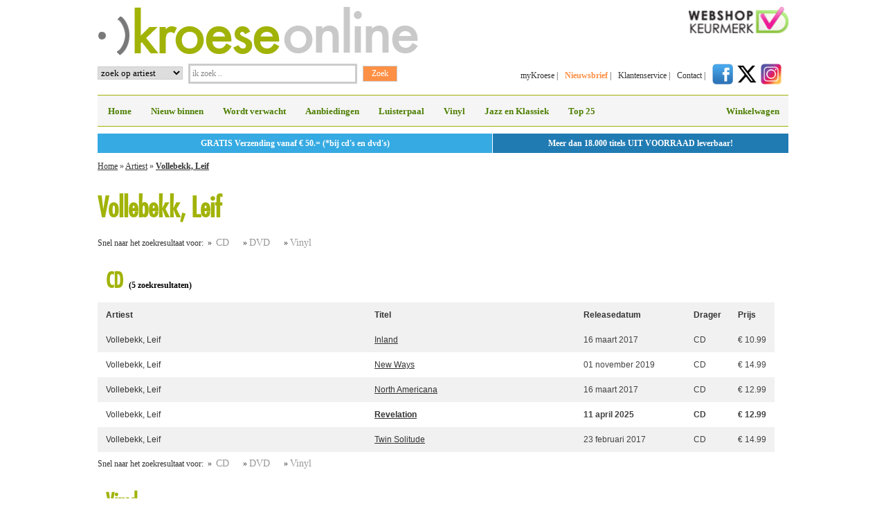

--- FILE ---
content_type: text/html; charset=ISO-8859-1
request_url: https://www.kroese-online.nl/artiest/1404469/Vollebekk_Leif
body_size: 21248
content:

<!DOCTYPE html PUBLIC "-//W3C//DTD XHTML 1.0 Strict//EN" "http://www.w3.org/TR/xhtml1/DTD/xhtml1-strict.dtd"><html xmlns="http://www.w3.org/1999/xhtml" xml:lang="en" lang="en">
<head>
<meta name="google-site-verification" content="poQvFrZIdseJkLQMc9hFGEE8dR9SOgnTa19VlR1wElw" />

    <script type="text/javascript" src="/js/swfobject.js"></script>

    <title>Vollebekk, Leif</title>    <meta http-equiv="content-type" content="text/html; charset=iso-8859-1"/>
    <meta name="description" content="Vollebekk, Leif">
    <meta name="keywords" content="Vollebekk, Leif">

    <link rel="stylesheet" type="text/css" media="all" href="/css/reset.css"/>
    <link rel="stylesheet" type="text/css" media="all" href="/css/1018_6_10.css?v3"/>
    <link rel="stylesheet" type="text/css" media="all" href="/css/kroese5.css?v3"/>
    <!--[if IE]>
    <link rel="stylesheet" type="text/css" href="css/ie.css"/>
    <![endif]-->

    <script type="text/javascript">
		var AbsPath = '/';
    </script>
        <script type="text/javascript" src="https://ajax.googleapis.com/ajax/libs/jquery/1.7.2/jquery.min.js"></script>
    <link rel="stylesheet" href="/css/nivo/default/default.css" type="text/css" media="screen"/>
    <link rel="stylesheet" href="/css/nivo/nivo-slider.css" type="text/css" media="screen"/>

    <script type="text/javascript" src="/js/general.js"></script>
    <script src="https://www.google.com/recaptcha/api.js" async defer></script>
    <!-- Mega Menu  -->
    <link rel="stylesheet" href="/css/megamenu2.css" type="text/css" media="screen"/>
        </head>
<body>
<div class="main">

    	<div class="g3 logo">
		<a href="/" title="naar de homepage van Kroese online"><img src="/images/elements/logo-463-70.png" alt="Kroese online" title="De beste aanbiedingen voor CD's en DVD's vind je bij Kroese online" width="463" height="70" /></a>
	</div>
	<div class="g3 keurmerk"><a href="https://www.keurmerk.info/Leden_Partners/LidDetails/2179?s=1" title="naar de website van webshop keurmerk" rel="external"><img src="/images/elements/webshopkeurmerk.png" alt="webshopkeurmerk-logo" width="144" height="38" style="float:right;" /></a></div>
	<div class="clear"></div>

	<div class="g3 zoeken">
			<form id="zoek" action='/zoekresultaat/' method='post'>
				<table>
					<tbody>
						<tr>
							<td>
							<select name='what' class="inputzoekoption"><option value='artiest'>zoek op artiest</option><option value='titel'>zoek op titel</option><option value='trefwoord'>zoek op trefwoord</option><option value='ean'>zoek op EAN code</option></select>
							</td>
							<td><input
								class="inputzoektekst"
								type="text"
								name="searchtext"
								onblur="if (this.value == '') {
									this.value = 'ik zoek ..';
								}" onfocus="if (this.value == 'ik zoek ..') {
									this.value = '';
								}"
								value="ik zoek .." /></td>
							<td><input type="submit" class="inputzoekbutton" name="submit" value="Zoek" /></td>
						</tr>
					</tbody>
				</table>
			</form>
	</div>

	<div class="g3 navigatietoprechts">
		<ul>
			<li><a href="/my-kroese/" title="myKroese online">myKroese</a>  |</li>
			<li><a class="navbold" href="/nieuwsbrief-inschrijven/" title="abonneer je op de nieuwsbrief van Kroese online">Nieuwsbrief</a>  |</li>
			<li><a href="/klantenservice/" title="naar de klantenservice van Kroese online">Klantenservice</a>  |</li>
			<li><a href="/contact/" title="naar de contactgegevens van Kroese online">Contact</a> |</li>
			<li><a href="https://www.facebook.com/kroeserecordshops" title="Kroese op Facebook" rel="external"><img src="/images/social/facebook.png" alt="facebook" width="30" height="30" /></a><a
                        href="https://twitter.com/#!/kroese" title="Kroese op X" rel="external"><img
                            src="/images/social/x.png" alt="X" width="30" height="30"
                            style="margin-left:5px;"/></a><a href="https://www.instagram.com/kroeserecordshops/"
                                                             title="Kroese op Instagram" rel="external"><img
                            src="/images/social/instagram.png" alt="Instagram" width="30" height="30"
                            style="margin-left:5px;"/></a></li>
		</ul>
	</div>
	
<!-- begin blok -->

<div class="g6 megamenu">

<!-- Begin Mega Menu -->



<ul id="menu" class="menu_grey"><li>
			<a href="/home/"
						>Home</a>	
			</li><li>
			<a href="/nieuw-binnen/"
						>Nieuw binnen</a>	
			</li><li>
			<a href="/wordt-verwacht/"
						>Wordt verwacht</a>	
			</li><li>
			<a href="/aanbiedingen/"
						>Aanbiedingen</a>	
			</li><li>
			<a href="/luisterpaal/"
						>Luisterpaal</a>	
			</li><li>
			<a href="/vinyl/"
						>Vinyl</a>	
			</li><li>
			<a href="/jazz-en-klassiek/"
						>Jazz en Klassiek</a>	
			</li><li>
			<a href="/top-25/"
						>Top 25</a>	
			</li>	
	<!-- begin navigatie winkelwagen -->
	<li class="right"><a href="https://www.kroese-online.nl/winkelwagen/">Winkelwagen</a>
	</li>
	</ul><!-- Einde Mega Menu -->
	</div>
<div class="g6 HeaderInfo">
	<div class="HeaderInfoLeft">GRATIS Verzending vanaf &euro; 50.= (*bij cd's en dvd's)</div>
	<div class="HeaderInfoRight">Meer dan 18.000 titels UIT VOORRAAD leverbaar!</div>
	<div class="clear"></div>
</div>
<div class="clear"></div>
    <div class="clear"></div>

    	<!-- begin broodkruimel blok -->
	<div class="g6 broodkruimel">
		<p class="breadcrumb">
		<a		    href="/"
		  >Home</a>&nbsp;&raquo;&nbsp;<a		    href="/artiest/"
		  >Artiest</a>&nbsp;&raquo;&nbsp;<a class="Last"		    href="/artiest/1404469/Vollebekk_Leif"
		  >Vollebekk, Leif</a></p>
	</div>
	<!-- einde breadcrumb blok -->
	    <div class="g6 item">
    	    	<div><h1>Vollebekk, Leif</h1>
    	</div>
	</div>		<div class="g6 sorteer">
			<p>Snel naar het zoekresultaat voor:&nbsp;&nbsp;&raquo;&nbsp;
			<a href="#cd">CD</a>&raquo;&nbsp;<a href="#dvd">DVD</a>&raquo;&nbsp;<a href="#vinyl">Vinyl</a></p>
		</div>
				<div class="g6">
			<table class="hor-zebra">
			<tbody>
				<tr class="NoEffect">
					<td><a name="cd"></a><h5>CD<span class="zoekresaantal">&#40;5 zoekresultaten&#41;</span></h5></td>
					<td>&nbsp;</td>
					<td>&nbsp;</td>
					<td>&nbsp;</td>
					<td>&nbsp;</td>
				</tr>
				<tr class="odd NoEffect">
									<td><a class="Sort" href='?sort=artiest#cd'>Artiest</a></td>
					<td><a class="Sort" href='?sort=titel#cd'>Titel</a></td>
					<td style="width:135px;"><a class="Sort" href='?sort=release#cd'>Releasedatum</a></td>
					<td style="width:20px;"><a class="Sort" href='?sort=formaat#cd'>Drager</a></td>
					<td style="width:20px;"><a class="Sort" href='?sort=prijs#cd'>Prijs</a></td>
				</tr>
									  <tr class="odd">
					    <td class="Artist Clickable"
					    	id="Artist3632891"
					    		><a class='SearchFilterArtist'
					    			href='?artist=1404469&amp;start=0'
					    			id="ArtistUrl3632891">Vollebekk, Leif</a></td>
					    <td class="Title Clickable"
					    	id="Title3632891"
					    	><a class='TitelLink'
					    		href='/artikel/3632891/Vollebekk_Leif/Inland'
					    		id="ArticleUrl3632891">Inland</a></td>
					    <td class="Release Clickable"
					    	id="Release3632891">16 maart 2017</td>
					    <td class="Format Clickable"
					    	id="Format3632891">CD</td>
					    <td class="Price Clickable"
					    	id="Price3632891">&euro;&nbsp;10.99</td>
					  </tr>
										  <tr>
					    <td class="Artist Clickable"
					    	id="Artist3930310"
					    		><a class='SearchFilterArtist'
					    			href='?artist=1404469&amp;start=0'
					    			id="ArtistUrl3930310">Vollebekk, Leif</a></td>
					    <td class="Title Clickable"
					    	id="Title3930310"
					    	><a class='TitelLink'
					    		href='/artikel/3930310/Vollebekk_Leif/New_Ways'
					    		id="ArticleUrl3930310">New Ways</a></td>
					    <td class="Release Clickable"
					    	id="Release3930310">01 november 2019</td>
					    <td class="Format Clickable"
					    	id="Format3930310">CD</td>
					    <td class="Price Clickable"
					    	id="Price3930310">&euro;&nbsp;14.99</td>
					  </tr>
										  <tr class="odd">
					    <td class="Artist Clickable"
					    	id="Artist3632892"
					    		><a class='SearchFilterArtist'
					    			href='?artist=1404469&amp;start=0'
					    			id="ArtistUrl3632892">Vollebekk, Leif</a></td>
					    <td class="Title Clickable"
					    	id="Title3632892"
					    	><a class='TitelLink'
					    		href='/artikel/3632892/Vollebekk_Leif/North_Americana'
					    		id="ArticleUrl3632892">North Americana</a></td>
					    <td class="Release Clickable"
					    	id="Release3632892">16 maart 2017</td>
					    <td class="Format Clickable"
					    	id="Format3632892">CD</td>
					    <td class="Price Clickable"
					    	id="Price3632892">&euro;&nbsp;12.99</td>
					  </tr>
										  <tr class="fast">
					    <td class="Artist Clickable"
					    	id="Artist4536910"
					    		><a class='SearchFilterArtist'
					    			href='?artist=1404469&amp;start=0'
					    			id="ArtistUrl4536910">Vollebekk, Leif</a></td>
					    <td class="Title Clickable"
					    	id="Title4536910"
					    	><a class='TitelLink'
					    		href='/artikel/4536910/Vollebekk_Leif/Revelation'
					    		id="ArticleUrl4536910">Revelation</a></td>
					    <td class="Release Clickable"
					    	id="Release4536910">11 april 2025</td>
					    <td class="Format Clickable"
					    	id="Format4536910">CD</td>
					    <td class="Price Clickable"
					    	id="Price4536910">&euro;&nbsp;12.99</td>
					  </tr>
										  <tr class="odd">
					    <td class="Artist Clickable"
					    	id="Artist3600329"
					    		><a class='SearchFilterArtist'
					    			href='?artist=1404469&amp;start=0'
					    			id="ArtistUrl3600329">Vollebekk, Leif</a></td>
					    <td class="Title Clickable"
					    	id="Title3600329"
					    	><a class='TitelLink'
					    		href='/artikel/3600329/Vollebekk_Leif/Twin_Solitude'
					    		id="ArticleUrl3600329">Twin Solitude</a></td>
					    <td class="Release Clickable"
					    	id="Release3600329">23 februari 2017</td>
					    <td class="Format Clickable"
					    	id="Format3600329">CD</td>
					    <td class="Price Clickable"
					    	id="Price3600329">&euro;&nbsp;14.99</td>
					  </tr>
								</tbody>
			</table>
		</div>
		<div class="clear"></div>
				<div class="g6 sorteer">
			<p>Snel naar het zoekresultaat voor:&nbsp;&nbsp;&raquo;&nbsp;
			<a href="#cd">CD</a>&raquo;&nbsp;<a href="#dvd">DVD</a>&raquo;&nbsp;<a href="#vinyl">Vinyl</a></p>
		</div>
				<div class="g6">
			<table class="hor-zebra">
			<tbody>
				<tr class="NoEffect">
					<td><a name="vinyl"></a><h5>Vinyl<span class="zoekresaantal">&#40;7 zoekresultaten&#41;</span></h5></td>
					<td>&nbsp;</td>
					<td>&nbsp;</td>
					<td>&nbsp;</td>
					<td>&nbsp;</td>
				</tr>
				<tr class="odd NoEffect">
									<td><a class="Sort" href='?sort=artiest#vinyl'>Artiest</a></td>
					<td><a class="Sort" href='?sort=titel#vinyl'>Titel</a></td>
					<td style="width:135px;"><a class="Sort" href='?sort=release#vinyl'>Releasedatum</a></td>
					<td style="width:20px;"><a class="Sort" href='?sort=formaat#vinyl'>Drager</a></td>
					<td style="width:20px;"><a class="Sort" href='?sort=prijs#vinyl'>Prijs</a></td>
				</tr>
									  <tr class="odd">
					    <td class="Artist Clickable"
					    	id="Artist3655752"
					    		><a class='SearchFilterArtist'
					    			href='?artist=1404469&amp;start=0'
					    			id="ArtistUrl3655752">Vollebekk, Leif</a></td>
					    <td class="Title Clickable"
					    	id="Title3655752"
					    	><a class='TitelLink'
					    		href='/artikel/3655752/Vollebekk_Leif/Inland'
					    		id="ArticleUrl3655752">Inland</a></td>
					    <td class="Release Clickable"
					    	id="Release3655752">18 mei 2017</td>
					    <td class="Format Clickable"
					    	id="Format3655752">LP</td>
					    <td class="Price Clickable"
					    	id="Price3655752">&euro;&nbsp;19.99</td>
					  </tr>
										  <tr>
					    <td class="Artist Clickable"
					    	id="Artist4264493"
					    		><a class='SearchFilterArtist'
					    			href='?artist=1404469&amp;start=0'
					    			id="ArtistUrl4264493">Vollebekk, Leif</a></td>
					    <td class="Title Clickable"
					    	id="Title4264493"
					    	><a class='TitelLink'
					    		href='/artikel/4264493/Vollebekk_Leif/New_Waves_%28live_Recordings__19-_21%29'
					    		id="ArticleUrl4264493">New Waves (live Recordings '19-'21)</a></td>
					    <td class="Release Clickable"
					    	id="Release4264493">22 april 2022</td>
					    <td class="Format Clickable"
					    	id="Format4264493">LP</td>
					    <td class="Price Clickable"
					    	id="Price4264493">&euro;&nbsp;17.99</td>
					  </tr>
										  <tr class="odd">
					    <td class="Artist Clickable"
					    	id="Artist4304269"
					    		><a class='SearchFilterArtist'
					    			href='?artist=1404469&amp;start=0'
					    			id="ArtistUrl4304269">Vollebekk, Leif</a></td>
					    <td class="Title Clickable"
					    	id="Title4304269"
					    	><a class='TitelLink'
					    		href='/artikel/4304269/Vollebekk_Leif/New_Ways'
					    		id="ArticleUrl4304269">New Ways</a></td>
					    <td class="Release Clickable"
					    	id="Release4304269">20 mei 2022</td>
					    <td class="Format Clickable"
					    	id="Format4304269">LP</td>
					    <td class="Price Clickable"
					    	id="Price4304269">&euro;&nbsp;32.99</td>
					  </tr>
										  <tr>
					    <td class="Artist Clickable"
					    	id="Artist3259203"
					    		><a class='SearchFilterArtist'
					    			href='?artist=1404469&amp;start=0'
					    			id="ArtistUrl3259203">Vollebekk, Leif</a></td>
					    <td class="Title Clickable"
					    	id="Title3259203"
					    	><a class='TitelLink'
					    		href='/artikel/3259203/Vollebekk_Leif/North_America'
					    		id="ArticleUrl3259203">North America</a></td>
					    <td class="Release Clickable"
					    	id="Release3259203">03 november 2017</td>
					    <td class="Format Clickable"
					    	id="Format3259203">LP</td>
					    <td class="Price Clickable"
					    	id="Price3259203">&euro;&nbsp;19.99</td>
					  </tr>
										  <tr class="odd">
					    <td class="Artist Clickable"
					    	id="Artist4400726"
					    		><a class='SearchFilterArtist'
					    			href='?artist=1404469&amp;start=0'
					    			id="ArtistUrl4400726">Vollebekk, Leif</a></td>
					    <td class="Title Clickable"
					    	id="Title4400726"
					    	><a class='TitelLink'
					    		href='/artikel/4400726/Vollebekk_Leif/North_Americana'
					    		id="ArticleUrl4400726">North Americana</a></td>
					    <td class="Release Clickable"
					    	id="Release4400726">14 april 2023</td>
					    <td class="Format Clickable"
					    	id="Format4400726">LP</td>
					    <td class="Price Clickable"
					    	id="Price4400726">&euro;&nbsp;22.99</td>
					  </tr>
										  <tr>
					    <td class="Artist Clickable"
					    	id="Artist4536912"
					    		><a class='SearchFilterArtist'
					    			href='?artist=1404469&amp;start=0'
					    			id="ArtistUrl4536912">Vollebekk, Leif</a></td>
					    <td class="Title Clickable"
					    	id="Title4536912"
					    	><a class='TitelLink'
					    		href='/artikel/4536912/Vollebekk_Leif/Revelation'
					    		id="ArticleUrl4536912">Revelation</a></td>
					    <td class="Release Clickable"
					    	id="Release4536912">27 september 2024</td>
					    <td class="Format Clickable"
					    	id="Format4536912">2LP</td>
					    <td class="Price Clickable"
					    	id="Price4536912">&euro;&nbsp;29.99</td>
					  </tr>
										  <tr class="odd">
					    <td class="Artist Clickable"
					    	id="Artist3600330"
					    		><a class='SearchFilterArtist'
					    			href='?artist=1404469&amp;start=0'
					    			id="ArtistUrl3600330">Vollebekk, Leif</a></td>
					    <td class="Title Clickable"
					    	id="Title3600330"
					    	><a class='TitelLink'
					    		href='/artikel/3600330/Vollebekk_Leif/Twin_Solitude'
					    		id="ArticleUrl3600330">Twin Solitude</a></td>
					    <td class="Release Clickable"
					    	id="Release3600330">23 februari 2017</td>
					    <td class="Format Clickable"
					    	id="Format3600330">LP</td>
					    <td class="Price Clickable"
					    	id="Price3600330">&euro;&nbsp;19.99</td>
					  </tr>
								</tbody>
			</table>
		</div>
		<div class="clear"></div>
		
        <div class="clear"></div>        <div class="g6 footer">
            <ul class="links">
	<li><a href="/contact">Contact</a></li>
	<li><a href="/my-kroese">myKroese</a></li>
	<li><a href="/klantenservice">Klantenservice</a></li>
	<li><a href="/klantenservice/bestellen-en-betalen/algemene-voorwaarden/">Algemene voorwaarden</a></li>
	<li><a href="/privacy-policy/">Privacy policy</a></li>
	<li><a href="/veelgestelde-vragen/">Veelgestelde vragen</a></li>
	<li><a href="https://www.kroese-online.nl/actie/BOX_SETS_op_CD_en_LP_Vinyl"><strong>Luxe CD en Vinyl Box sets&nbsp;</strong></a></li>
	<li><a href="https://www.kroese-online.nl/actie/Aangenaam_Klassiek_2023">Aangenaam Klassiek 2024</a></li>
	<li><a href="https://www.kroese-online.nl/actie/Record_Store_Day">Record Store Day</a></li>
	<li><strong><a href="https://www.kroese-online.nl/actie/Album_Jaarlijst">Album Jaarlijst 2024</a></strong></li>
	<li><a href="https://www.kroese-online.nl/actie/K-Pop_cd_s">K-pop</a></li>
	<li><a href="https://www.kroese-online.nl/actie/Kroese_Records_label"><strong>Het Kroese Records Label</strong></a></li>
</ul>

<p>&nbsp;</p>
            <ul class="midden">
	<li><a href="https://www.kroese-online.nl/weblog/">Het complete weblog</a></li>
	<li><a href="/nieuw-binnen">Nieuw binnen</a></li>
	<li><a href="/wordt-verwacht">Wordt verwacht</a></li>
	<li><a href="/aanbiedingen">Aanbiedingen</a></li>
	<li><a href="/luisterpaal">Luisterpaal</a></li>
	<li><a href="/vinyl">Vinyl</a></li>
	<li><a href="https://www.kroese-online.nl/actie/Muziekcassettes">Muziekcassettes</a></li>
	<li><a href="/hot-pre-order">Hot pre-orders</a></li>
	<li><a href="/top-25">Top 25</a></li>
	<li><a href="https://www.kroese-online.nl/actie/KROESE_Live">Instore agenda</a>&nbsp;</li>
</ul>
            <ul class="rechts">
                <li style="margin-bottom:20px;">Abonneer je nu op onze nieuwsbrief</li>
                <li>
                    <form action="" method="post" style="float:left;">
                        <input type="hidden" name="Aanmelden" value="X"/>
                        <ul>
                            <li><input class="inputnieuwsbrief" type="text" name="Voornaam" style="width: 245px;"
                                           value="je voornaam"/></li>
                            <li><input class="inputnieuwsbrief" type="text" name="Achternaam" style="width: 245px;"
                                           value="je achternaam *"/></li>
                            <li><input class="inputnieuwsbrief" type="text" name="Email" style="width: 245px;"
                                           value="je e-mailadres *"/></li>
                            <li>                                <input type="hidden" name="recaptcha_response" id="recaptchaResponse">
<div id="inline-badge"></div>
<script src="https://www.google.com/recaptcha/api.js?render=explicit&onload=onRecaptchaLoadCallback"></script>
<script>
	function onRecaptchaLoadCallback() {
		var clientId = grecaptcha.render('inline-badge', {
			'sitekey': '6LeKqr0UAAAAABvt2airUrq4NAcOnKYAkRNxAwHD',
			'badge': 'inline',
			'size': 'invisible'
		});

		grecaptcha.ready(function () {
			grecaptcha.execute(clientId, {
				action: 'newsletter'
			})
				.then(function (token) {
					var recaptchaResponse = document.getElementById('recaptchaResponse');
					recaptchaResponse.value = token;
				});
		});
	}
</script>                            </li>
                            <li><input type="submit" class="inputverstuurbutton" name="submit" value="Verstuur >"/></li>
                        </ul>
                    </form>
                </li>
            </ul>
                    </div>
        <div class="clear"></div>
        </div>
<!-- einde main -->

<!-- mouseover over afbeelding en link  -->
<script type="text/javascript">
	$(".cover-rechts").click(function () {
		window.location = $(this).find("a").attr("href");
		return false;
	});
</script>
<!-- rel attribuut aan link voor openen in nieuw tabblad  -->
<script type="text/javascript">
	$(document).ready(function () {
		$('a[rel="external"]').click(function () {
			window.open($(this).attr('href'));
			return false;
		});
	});
</script>
    <script type="text/javascript">
		var gaJsHost = (("https:" == document.location.protocol) ? "https://ssl." : "http://www.");
		document.write(unescape("%3Cscript src='" + gaJsHost + "google-analytics.com/ga.js' type='text/javascript'%3E%3C/script%3E"));
    </script>
    <script type="text/javascript">
		try {
			// var pageTracker = _gat._getTracker("UA-7410735-1"); #Oude tracking ID
			var pageTracker = _gat._getTracker("UA-123884356-1");
			pageTracker._trackPageview();
		} catch (err) {
		}</script>
    </body>
</html>



--- FILE ---
content_type: text/html; charset=utf-8
request_url: https://www.google.com/recaptcha/api2/anchor?ar=1&k=6LeKqr0UAAAAABvt2airUrq4NAcOnKYAkRNxAwHD&co=aHR0cHM6Ly93d3cua3JvZXNlLW9ubGluZS5ubDo0NDM.&hl=en&v=cLm1zuaUXPLFw7nzKiQTH1dX&size=invisible&badge=inline&anchor-ms=20000&execute-ms=15000&cb=sqgerc8rldud
body_size: 44897
content:
<!DOCTYPE HTML><html dir="ltr" lang="en"><head><meta http-equiv="Content-Type" content="text/html; charset=UTF-8">
<meta http-equiv="X-UA-Compatible" content="IE=edge">
<title>reCAPTCHA</title>
<style type="text/css">
/* cyrillic-ext */
@font-face {
  font-family: 'Roboto';
  font-style: normal;
  font-weight: 400;
  src: url(//fonts.gstatic.com/s/roboto/v18/KFOmCnqEu92Fr1Mu72xKKTU1Kvnz.woff2) format('woff2');
  unicode-range: U+0460-052F, U+1C80-1C8A, U+20B4, U+2DE0-2DFF, U+A640-A69F, U+FE2E-FE2F;
}
/* cyrillic */
@font-face {
  font-family: 'Roboto';
  font-style: normal;
  font-weight: 400;
  src: url(//fonts.gstatic.com/s/roboto/v18/KFOmCnqEu92Fr1Mu5mxKKTU1Kvnz.woff2) format('woff2');
  unicode-range: U+0301, U+0400-045F, U+0490-0491, U+04B0-04B1, U+2116;
}
/* greek-ext */
@font-face {
  font-family: 'Roboto';
  font-style: normal;
  font-weight: 400;
  src: url(//fonts.gstatic.com/s/roboto/v18/KFOmCnqEu92Fr1Mu7mxKKTU1Kvnz.woff2) format('woff2');
  unicode-range: U+1F00-1FFF;
}
/* greek */
@font-face {
  font-family: 'Roboto';
  font-style: normal;
  font-weight: 400;
  src: url(//fonts.gstatic.com/s/roboto/v18/KFOmCnqEu92Fr1Mu4WxKKTU1Kvnz.woff2) format('woff2');
  unicode-range: U+0370-0377, U+037A-037F, U+0384-038A, U+038C, U+038E-03A1, U+03A3-03FF;
}
/* vietnamese */
@font-face {
  font-family: 'Roboto';
  font-style: normal;
  font-weight: 400;
  src: url(//fonts.gstatic.com/s/roboto/v18/KFOmCnqEu92Fr1Mu7WxKKTU1Kvnz.woff2) format('woff2');
  unicode-range: U+0102-0103, U+0110-0111, U+0128-0129, U+0168-0169, U+01A0-01A1, U+01AF-01B0, U+0300-0301, U+0303-0304, U+0308-0309, U+0323, U+0329, U+1EA0-1EF9, U+20AB;
}
/* latin-ext */
@font-face {
  font-family: 'Roboto';
  font-style: normal;
  font-weight: 400;
  src: url(//fonts.gstatic.com/s/roboto/v18/KFOmCnqEu92Fr1Mu7GxKKTU1Kvnz.woff2) format('woff2');
  unicode-range: U+0100-02BA, U+02BD-02C5, U+02C7-02CC, U+02CE-02D7, U+02DD-02FF, U+0304, U+0308, U+0329, U+1D00-1DBF, U+1E00-1E9F, U+1EF2-1EFF, U+2020, U+20A0-20AB, U+20AD-20C0, U+2113, U+2C60-2C7F, U+A720-A7FF;
}
/* latin */
@font-face {
  font-family: 'Roboto';
  font-style: normal;
  font-weight: 400;
  src: url(//fonts.gstatic.com/s/roboto/v18/KFOmCnqEu92Fr1Mu4mxKKTU1Kg.woff2) format('woff2');
  unicode-range: U+0000-00FF, U+0131, U+0152-0153, U+02BB-02BC, U+02C6, U+02DA, U+02DC, U+0304, U+0308, U+0329, U+2000-206F, U+20AC, U+2122, U+2191, U+2193, U+2212, U+2215, U+FEFF, U+FFFD;
}
/* cyrillic-ext */
@font-face {
  font-family: 'Roboto';
  font-style: normal;
  font-weight: 500;
  src: url(//fonts.gstatic.com/s/roboto/v18/KFOlCnqEu92Fr1MmEU9fCRc4AMP6lbBP.woff2) format('woff2');
  unicode-range: U+0460-052F, U+1C80-1C8A, U+20B4, U+2DE0-2DFF, U+A640-A69F, U+FE2E-FE2F;
}
/* cyrillic */
@font-face {
  font-family: 'Roboto';
  font-style: normal;
  font-weight: 500;
  src: url(//fonts.gstatic.com/s/roboto/v18/KFOlCnqEu92Fr1MmEU9fABc4AMP6lbBP.woff2) format('woff2');
  unicode-range: U+0301, U+0400-045F, U+0490-0491, U+04B0-04B1, U+2116;
}
/* greek-ext */
@font-face {
  font-family: 'Roboto';
  font-style: normal;
  font-weight: 500;
  src: url(//fonts.gstatic.com/s/roboto/v18/KFOlCnqEu92Fr1MmEU9fCBc4AMP6lbBP.woff2) format('woff2');
  unicode-range: U+1F00-1FFF;
}
/* greek */
@font-face {
  font-family: 'Roboto';
  font-style: normal;
  font-weight: 500;
  src: url(//fonts.gstatic.com/s/roboto/v18/KFOlCnqEu92Fr1MmEU9fBxc4AMP6lbBP.woff2) format('woff2');
  unicode-range: U+0370-0377, U+037A-037F, U+0384-038A, U+038C, U+038E-03A1, U+03A3-03FF;
}
/* vietnamese */
@font-face {
  font-family: 'Roboto';
  font-style: normal;
  font-weight: 500;
  src: url(//fonts.gstatic.com/s/roboto/v18/KFOlCnqEu92Fr1MmEU9fCxc4AMP6lbBP.woff2) format('woff2');
  unicode-range: U+0102-0103, U+0110-0111, U+0128-0129, U+0168-0169, U+01A0-01A1, U+01AF-01B0, U+0300-0301, U+0303-0304, U+0308-0309, U+0323, U+0329, U+1EA0-1EF9, U+20AB;
}
/* latin-ext */
@font-face {
  font-family: 'Roboto';
  font-style: normal;
  font-weight: 500;
  src: url(//fonts.gstatic.com/s/roboto/v18/KFOlCnqEu92Fr1MmEU9fChc4AMP6lbBP.woff2) format('woff2');
  unicode-range: U+0100-02BA, U+02BD-02C5, U+02C7-02CC, U+02CE-02D7, U+02DD-02FF, U+0304, U+0308, U+0329, U+1D00-1DBF, U+1E00-1E9F, U+1EF2-1EFF, U+2020, U+20A0-20AB, U+20AD-20C0, U+2113, U+2C60-2C7F, U+A720-A7FF;
}
/* latin */
@font-face {
  font-family: 'Roboto';
  font-style: normal;
  font-weight: 500;
  src: url(//fonts.gstatic.com/s/roboto/v18/KFOlCnqEu92Fr1MmEU9fBBc4AMP6lQ.woff2) format('woff2');
  unicode-range: U+0000-00FF, U+0131, U+0152-0153, U+02BB-02BC, U+02C6, U+02DA, U+02DC, U+0304, U+0308, U+0329, U+2000-206F, U+20AC, U+2122, U+2191, U+2193, U+2212, U+2215, U+FEFF, U+FFFD;
}
/* cyrillic-ext */
@font-face {
  font-family: 'Roboto';
  font-style: normal;
  font-weight: 900;
  src: url(//fonts.gstatic.com/s/roboto/v18/KFOlCnqEu92Fr1MmYUtfCRc4AMP6lbBP.woff2) format('woff2');
  unicode-range: U+0460-052F, U+1C80-1C8A, U+20B4, U+2DE0-2DFF, U+A640-A69F, U+FE2E-FE2F;
}
/* cyrillic */
@font-face {
  font-family: 'Roboto';
  font-style: normal;
  font-weight: 900;
  src: url(//fonts.gstatic.com/s/roboto/v18/KFOlCnqEu92Fr1MmYUtfABc4AMP6lbBP.woff2) format('woff2');
  unicode-range: U+0301, U+0400-045F, U+0490-0491, U+04B0-04B1, U+2116;
}
/* greek-ext */
@font-face {
  font-family: 'Roboto';
  font-style: normal;
  font-weight: 900;
  src: url(//fonts.gstatic.com/s/roboto/v18/KFOlCnqEu92Fr1MmYUtfCBc4AMP6lbBP.woff2) format('woff2');
  unicode-range: U+1F00-1FFF;
}
/* greek */
@font-face {
  font-family: 'Roboto';
  font-style: normal;
  font-weight: 900;
  src: url(//fonts.gstatic.com/s/roboto/v18/KFOlCnqEu92Fr1MmYUtfBxc4AMP6lbBP.woff2) format('woff2');
  unicode-range: U+0370-0377, U+037A-037F, U+0384-038A, U+038C, U+038E-03A1, U+03A3-03FF;
}
/* vietnamese */
@font-face {
  font-family: 'Roboto';
  font-style: normal;
  font-weight: 900;
  src: url(//fonts.gstatic.com/s/roboto/v18/KFOlCnqEu92Fr1MmYUtfCxc4AMP6lbBP.woff2) format('woff2');
  unicode-range: U+0102-0103, U+0110-0111, U+0128-0129, U+0168-0169, U+01A0-01A1, U+01AF-01B0, U+0300-0301, U+0303-0304, U+0308-0309, U+0323, U+0329, U+1EA0-1EF9, U+20AB;
}
/* latin-ext */
@font-face {
  font-family: 'Roboto';
  font-style: normal;
  font-weight: 900;
  src: url(//fonts.gstatic.com/s/roboto/v18/KFOlCnqEu92Fr1MmYUtfChc4AMP6lbBP.woff2) format('woff2');
  unicode-range: U+0100-02BA, U+02BD-02C5, U+02C7-02CC, U+02CE-02D7, U+02DD-02FF, U+0304, U+0308, U+0329, U+1D00-1DBF, U+1E00-1E9F, U+1EF2-1EFF, U+2020, U+20A0-20AB, U+20AD-20C0, U+2113, U+2C60-2C7F, U+A720-A7FF;
}
/* latin */
@font-face {
  font-family: 'Roboto';
  font-style: normal;
  font-weight: 900;
  src: url(//fonts.gstatic.com/s/roboto/v18/KFOlCnqEu92Fr1MmYUtfBBc4AMP6lQ.woff2) format('woff2');
  unicode-range: U+0000-00FF, U+0131, U+0152-0153, U+02BB-02BC, U+02C6, U+02DA, U+02DC, U+0304, U+0308, U+0329, U+2000-206F, U+20AC, U+2122, U+2191, U+2193, U+2212, U+2215, U+FEFF, U+FFFD;
}

</style>
<link rel="stylesheet" type="text/css" href="https://www.gstatic.com/recaptcha/releases/cLm1zuaUXPLFw7nzKiQTH1dX/styles__ltr.css">
<script nonce="TlZm-VqcEhmdkyk_jFPhwg" type="text/javascript">window['__recaptcha_api'] = 'https://www.google.com/recaptcha/api2/';</script>
<script type="text/javascript" src="https://www.gstatic.com/recaptcha/releases/cLm1zuaUXPLFw7nzKiQTH1dX/recaptcha__en.js" nonce="TlZm-VqcEhmdkyk_jFPhwg">
      
    </script></head>
<body><div id="rc-anchor-alert" class="rc-anchor-alert"></div>
<input type="hidden" id="recaptcha-token" value="[base64]">
<script type="text/javascript" nonce="TlZm-VqcEhmdkyk_jFPhwg">
      recaptcha.anchor.Main.init("[\x22ainput\x22,[\x22bgdata\x22,\x22\x22,\[base64]/[base64]/UC5qKyJ+IjoiRToiKStELm1lc3NhZ2UrIjoiK0Quc3RhY2spLnNsaWNlKDAsMjA0OCl9LGx0PWZ1bmN0aW9uKEQsUCl7UC5GLmxlbmd0aD4xMDQ/[base64]/dltQKytdPUY6KEY8MjA0OD92W1ArK109Rj4+NnwxOTI6KChGJjY0NTEyKT09NTUyOTYmJkUrMTxELmxlbmd0aCYmKEQuY2hhckNvZGVBdChFKzEpJjY0NTEyKT09NTYzMjA/[base64]/[base64]/MjU1OlA/NToyKSlyZXR1cm4gZmFsc2U7cmV0dXJuIEYuST0oTSg0NTAsKEQ9KEYuc1k9RSxaKFA/[base64]/[base64]/[base64]/bmV3IGxbSF0oR1swXSk6bj09Mj9uZXcgbFtIXShHWzBdLEdbMV0pOm49PTM/bmV3IGxbSF0oR1swXSxHWzFdLEdbMl0pOm49PTQ/[base64]/[base64]/[base64]/[base64]/[base64]\x22,\[base64]\x22,\x22NcKUUcK4JcKfwopJwpbCkjgFwrx5w47DlDBEwrzCvkEnwrrDol1QFsOfwo5Aw6HDnlrCjF8fwonCmcO/[base64]/[base64]/ChsOGw6oZw5zDuMKewqfCu8K8w4PDpMK1w5dZw6vDocO/YGsWUcK2woDDsMOyw5kHEiU9wqpSXE3CjhTDusOYw5rCrcKzW8KHZhPDlEwtwoorw5NOwpvCgzDDuMOhbxPDp1zDrsKdwqHDuhbDskXCtsO4woREKADChW0swrh6w4tkw5V/[base64]/wqzCrMK2woDCm8ORcQ/Do8OTb0vDlglGOmZLwpFZwqEWw4zCtcKCwoXCscKzwrsDERDCrWwHw4PCg8KRUmBLw6lVw5ltwqbCqsK0w4HDm8OLSQhkwok3woBsRS3Ct8K5w6csw7tQwodVXSrDsMKYBQEdIi/CncKIFMOIwoDDqMOXdcOgw4ctFcKIwpo+woXDssKoSGtqwqItw7l2wrMywr3Dk8KmfcKTwqJFXy/[base64]/DpXoHL8OYwqUAwp3Dr1gmw63DsiDCqMKnwqAnwrfDsVjDsR1Hw6B3QsKPw7/CjAnDtMKEwrTDu8Ozw6kIB8OiwrA6H8K7f8O0e8KWwoLCqDd8w65HOmwoCUQYQyrDu8KRHgTDoMOabMOvw4TCrTfDuMKTWDsJCcOCQRMqYcOtGg7DvgAvIsK9w77ClcK7HkfDgl3DksOhwobCu8KRd8KEw5jChCrCmMKdw49NwrMOKy7Drj8/wr1TwqhsC2hLwpDClMKAPMOCeXTDlGM8wq3DlcOtw6TDgHhAw4TDt8KNcMKBWixxUhnDv0kES8K+woPDlGoKGm1ScRnCnWLDpj4kwo4kHXDCkBvDgUN1NMOGw7/[base64]/DtQfClcKoF1t0wrZjwpFgw5nDu8KFJEAWw7rClMK4wrnDk8KWwrLDicOiJV/CmSRJI8K/wq7DhmAgwptZREvCph5lw6TCisKoTj/CnsKJQcOzw7HDsRQ2M8Onwr7CpGZPNsOLw6ghw4tWwrPDqwnDqB8MEsOGw7wdw645wrYfYMOtDw/DmMKwwoYKQcKyfcKPKF/Dl8KsLwQ/[base64]/CvMOSw53Co8KQwpBhasKeCR/ChsONSsK3WsKOwpYWw4/Dgl57wrHDk1tLw4XDll0hZQLDuG3CtcKDwozDsMOowot+M3Jgw43CksOgVMK3w6kZw6XCuMK1w5HDi8KBDsOZw4vCkn8Dw5lYXhE3w4UtX8KKejhMw40UwpjCtCEdw7/ChsKiNQQMelzDugXClMORw5fCtsOpwpIVHwxqwq7DpgPCo8KgWkNSwpPChcK/[base64]/w5XCuX3DjcKEw7pMIwsVwpslw7YCSRjCv8Olw7cvw4ljPAnDi8O7YcKhSFcmwqhwBkPCh8KawrPDoMOGYSTCtC/CncOYdcKsCsKpwojCoMKQEEJWwo/CpcKVD8ODMTvDp2HCrMORw74UHEHDmgvCjsOTw5/DuWB4dsOBw6kYw6A3wr0TeT5vLU09w6/DmkRXM8KKw7NawpV+w6vDpMKmw5zDt0Axw4hWw4cHbxFGw7hqw4cDwr7DgwRPw6DCqsO5w5hldsOFVMO2wqc8wqDCphzDg8O9w7rDqcKDwrUUYMOjw78YcMOdwojDgcKLwoNac8K8wqhRw73CtS7CvcKywrBSE8O4e39swq/CgcKnCsKyYUNgTMOFw7p+VcK8UcKgw68KCTw7YMO6PsKEwpBgJcOwbMOpw7x4wp/Dh1DDkMOow4jDi1zDksO3S2nCuMK9HsKEHMO6w7LDq1xobsKVworDh8KNO8Oowrgjw7HCvDoIw7oRS8KGwqrCjcKvWsOzQ3fDgXocax53Tz7CjUDCiMK1enEcwrvDp2FwwqPDj8KTw7XCp8O7EU/CpHbDiADDrUlBNMOfCR8gwqLCosOBDMODAFUPU8KGwqcaw5jDtcOmd8K2R2DDqTvCmsK+L8ObKMKbw6Aww7DDijAjXcKAw6wOwrdRwoZGwoNzw5oRwrHDjcKmX17DoXhSaT/Con/CmCA0a2Aqwokow47DsMOBwqhofsKxL0VUOcOVGsKeR8KiwqNEwocKYsONEB5pwrXCscKdwoTDpzVXBz3ClB1JPsKiNUzCs3vDoyDCh8K8ZsOew7DCg8OXfcOidUXDlsOlwrtgw6hMZsOjw5jDtTXCrcO6WDFIwoI9w6PCjRDDnjfCuz0vwrVMNT/CssOlwrfDosKNEsKuwp7CtXnDpTBDPjTCghN3bUhgw4LClMOWKsOnw5NZw5rDn3HCjMKARWbCssOmwo/CkGgDw45rwoHCl0HDrMKWwoApwqxxCC3DqAfChMKEw7cQw4XCgcKhworDj8KHFCAAwpvDvjBECEzCjcKXPcO2YcKvwpRwZMK6JsKfwoMhLFxRNQBywqbDg2bCpVYpIcOSTGfDq8KIBEDDtMKgacOfw4M9KBzCnFBcRT/[base64]/wq4bw7XDg3ETbjjDq8KbRMKFwptDTcOVZcKafC/DrsOpMR4owp7Dj8KdZ8KFTX7DkRfDsMKPFMKxQcKXfsOAw40Ow4nDkRJVw4AJC8Oxw5TDi8KrVlI8w43Dm8O2XcKeb2oPwpwoXsOFwpRuIsO0MsKCwpAfw7nCplURO8OxHMKBLk/DisO2BsKLwrvDslMzNCgZGUoMXVAuw7XCiD4gccKUw5DDq8O3wpDDicKJYMK/wprDs8OHwoPDqBRmLMKlSAfDicOaw68Aw7/DssORGsKAIzXDgRLCv3I3wr7CkMKZw6UWBWcsYcOFGEnDqsO3wr7CpSdhJsKREzrDviMYw4TCtMKyMi7DuXAGw7/CnjnDhxpPIxLCuC0NRAojF8OXw6PCgRXCiMKgZFVbwpdjwpHDpBYcWsOeMB7DsBpfw4/CgVcGY8Oqw4bCkwpXdRPCl8KtVmczVl7DoHdQwqdNw5E1flNrw6AmAsORfcK8HHQdDAVWw43Do8KJf2jDpgQ9RzfDv1RjW8O8DMKYw4lKWFlow4UEw4/CnDrClcK4wq4mcWfDgsOcd03CmA8Aw7F1HhBJBgxzwoXDqcO8w4nCpMK6w6rDi1vCsQxkAMKnwoVnccKBbnnClE1Iwq7Ch8K7wq7DmsOww5LDjxHClA/Dv8OZwpgrwpLCn8O4UUJsQsKbwoTDoHXDkh7CvhnCtMKQHU5aBG8rbmJCw7Rew755wqfDm8K/[base64]/CnsOdHkzDtkXCqMO3GcOQcsKbwrXDk8KqXVxVNwvDiAkGCcK5fMKxaH94CGoKwqxTwqTCj8K6aDg/[base64]/K8KqOMOjw43DlMKLw65ETAR9w73Cs8O3w5PDkcO4wrYMfsONX8Kbw40lwrPDsVvDosKWwp7CuQPDjAh9bjnDjcKBw7g1w6TDux3CgsOJccKmP8KYw5zCssK+w7xIw4HCpW/CtsOow43CpEHDgsOuFsO+S8OqdBDDt8OcRMK5EFR6wpVxw4DDmG7Ds8OZw49NwrkRd1hnw4TDgcO2w6DCjsOawp/Dk8OZw50YwoBtEcOeVMOjw5/CmcKVw5XDtMKCwq4Nw57CmnRLd0x2fMOkw75qw5bDqXDCpSHDm8OAw43Dsk/[base64]/dhzCoVDCqcKRLn1Bw4nDglwnwqRIEnbDnT1qwpfCvy3CsEoeRUFMw7TDoGpSe8OfwrskwprDmyMtwqfCpx1yZMOhdsK9P8O6LsOzaGjDrAJdw7XCliXDjwFyGMKhwpE3w4/DusOrHcKPDkbDrcOCVsOSaMKsw4DDrsKKFB56c8Ovw67ChH/ClyApwp8/QcKmwqjCgsOVMBUrXMOdw7fDkHMkXMK0wrjCnlPDq8Ovw6l/e31owr7DnVHCk8OMw7p5wonDu8KlwqfDs35Ec0rDgcKQNMKqwq7CsMKtwo8pw5fCjcKSHnrCmsKLUwLDncK1VDfCiSHCn8OCOxDCkSHDpcKswp1+McOFa8KvCcKyIzTDssKJScONPMOJYcK7wpXDrcKbWxlTw6vCn8KAK1bCrsO+N8KPD8OUwp5swqtxUcK/wpDDm8OQRcKoOHLCpBrCvsODwrEZwodtw5Z1w4nCpV3Dv23CmDnCsQDDv8OsUsObwonCtcOowpvDtsO0w5zDsk4sDMOmWSjCrTMZw5DDr3t5w7A/JXTCiEjCvnzCisKeSMOeG8KZVsOYekd4CEpowoRDCMOHw4fCt1stw5kkw63DhsKOQsK/w4Nbw5/[base64]/DkjkXwqkaw6RGBHXCi8OEBsOFw4B/wqHCiMO/[base64]/DjljCiMOyw6Aww4rDkMK1wr4fw5Afw5/[base64]/[base64]/CvcKaw6dGdcOzEHZnwr1DwprCvMK4KT0qLSQBw6BkwqMcwp/CnmnCrcKYwoghOMODwprChFPDjw7Dt8KKYhXDuwA5ODzDhcKaeik4OyDDv8OAZRBlUMOfw4lJFsKaw4nCjw7Ci1R+w7pMBEZ/w4BDWX3DnCbCuzDDucOuw6TChnNtJUTCtyA7w5PCh8KDa2ZINArDrlErLMKywpjCp1TCtg3CpcOtwrDDpRPCu1/CvMOKwqDDoMKuW8ODw7hFFUBdfzTCrgPCok5+wpDCucOidV8LNMOiw5bCs0fCnHMxwpTDtjAhWsKEXnLCgzbDjcKXcMOofD/DnMOgcMK+MMKpw4HDmhk2HhvDjmIrwqh4woTDrMKoU8K9CsKgNsOew6nDp8KBwpRnw6s9w7/DvHbCshkNJGRkw4ZOw7nCqE5cTEBtXgtmw7Y+TWZAUsOCwo7CgQPCgygIG8OMw6h/wp0owqfDo8O3wrc/MCzDhMK1CErCuUYIwopyw7TCgMKqX8K+w7d7woLCkkRrK8Ogw4XDukvDlQLDrMK2w41PwrtMElROwonCucK0wrnCjj5zw4vDi8KFwrNieGZpw6HDoUDDo39Lw7nCiV/DqScCw6/DiwLDkGlWw53DvAHDhcOVc8OrVMO8w7TDiT/[base64]/[base64]/CmMOxC2FnwoM4w7NuCQwIw6PCqBTCpDl0a8OXw7xAH24KwrvDpsK8B2/DqmNUfj0YFMKyf8KuwqbDiMOqw5ojCcONwrHDg8OFwqxuH0QoXMKqw4tsBcKdBR/Dp1LDrVxLLcO2w5jDmXwyRVwsw7vDtXwIwozDpHYWaX8bDcOVRhpiw6vCt0HCh8Khe8K/w6vCnmUQwoNhdkcjewrCnsOIwoF1wovDicOOGVRYbsKBWh/[base64]/Q8Kww7XCkTF6wq9JEcKkw7k1wpxcwqLCkcK7PsKKwr00wrMGSg3DjsOvwrzDqjtYw4/DqMK7FMOdwo89woPDgVfDs8Kvw7zCucKaITnDhSbDisO/w6M0wrXCoMO7wqBJw70wJ1fDnWrCmnHChMOQHMKPw7I6MxDDm8KZwqdWEDDDjsKIw5XDlSTCmMOjw57DqcO1TEl5fsKvDxPCl8OEw6MePsKuw6lLwqwsw5nCtcONGXPCi8OCERYwGMOYwrFcPVhFEADCrE/[base64]/IQUNw4sxV8OgKRrDo8KXw74Rw7DCucOAJsO3wqPCkik3wpfCocOAw7dHGUtjwpXDr8KnJwVPQWbDsMOWwonDhx50bsKCwr3Dm8K7wpTCu8KnbADCql7DmMOlPsOKwrZsXUMHVTvDphlnwpfDhWcgacOjwo/Cj8KOUT0vwo0nwprDvX7Dp3JawpYUQMOkLy4iw4XDunrCg0N/fXrChUxsUcKMaMOZwoXDqGk5wo9PasK/[base64]/DhMORw68hSsKbTC9IwrEGwrIkwpVFwrjCuk3CvcKjBxIhaMOGJsOAesKUVUNXwqfCgmEPw5A2cATCiMOEw6E4W3tcw5omwrDCocKpJ8KCES46ZXPCtsKzcMOWKMOuS3E5O0/DjsK1VMOMw7vDnjTCiG5cd2/Crj0Kek8zw4/[base64]/Dv0tVFAtqCcO4w4pqMcOYZzonE3wLUsKzQcKswqsQw597woxJW8KjMcKSG8K1VGfCgAtbwoxkw7PCtMOUZ0VUMsKPw7EzJ3nDoHfCnArDnhJgFAzCnClsVcKRD8KDYVvCvsKbwqTCn1vDncK0w75oVjZSwoFaw5XCjUx/[base64]/wr9hTcKePMOBBcO5wqDDiCh6wqvCvMKsw4EPw7LCisOlwpXCpwPDksO9w5JnPDDDk8KLdhRBUsKmw400w5ERKzJAwrInwrRoThDDhFAEJMKPSMKodcKUw5wqw5QMw4jCn35yEzXDn3pLw4tOBTsXEsKRw7TDoAs/Z3HCiXrCosOQE8Osw7rCiMOcbBYTOxlXWTXDgkrCo3vDiFoXwopLwpVQwr1aDQ0ZO8OsXAJBwrJFDS/[base64]/DmcOmdkIifcOOw6ggGm5qwonDkH8/R8Kaw6fCnMKPGA/DiTdtSz/DggTDoMKFwpXCqybCoMK3w6zClE3CkjLDtlEGHMOsOmdjL2HDvHxRaX9fwpDCqcOqU25IKGTCtMOgwpF0MjQABQHDr8O0wpLCtMOzw5rCtTjDu8OBw5jCjWB2wp/Dv8OnwpvCq8KWaX3Dn8K6wrZvw7o1wqfDmsO6woFYw6ZzFCVOF8OzNCLDswLCqMKfS8OqF8KUw5DCnsOECcOhw55gPcOpGWTCjSMRw64iB8OVQMKLKGwJw7YZMMKLHXXDksKpXQ3Cm8KDNsOmWULCkV1WOC/CmBbCiCFZCMOAXXtdw7/DsgjDtcOLwrAZw5pBwrbDgcOYw6hZdk7DhMKUwqrDq0fCkcK2YcKvw43Dk1jCvBfDjMK9w53DsWVuE8Khey7CpzXCrcOxw5LDo0kIaxrDl2TDnMK8VcK/w4TDtHnCkXzDhltgw4DCmMOvCULChWAfXSLCm8OveMKxVWzDiRXCicKNRcKzQsKHw6PDk1sOw67CscK2Nwdlw5nCuCbDpXFNwotSwq/Dn01VMw7ChDTCmSQecHvDmSnDskjCugvDsRMUM0Jed3XDlxhYT2okw5hDasOYQ3gvHB7DjWk+wrVJB8KjfsKlVCtyS8Ohw4PCi1pxK8K1SsOLNsKQwr06w6ZOw6XCg2A0wrhrwpHCoxfCrMOUEV/CqwBBw6vCnsOawoBew7pjw5prEMK7wrVCw6nDklLDo1I5REF2wrPCrsKrScOsRsKVF8KPw6HCl1jDsWvCkMKYIWwsGgjDmldJa8K0AQMTIsK5JsOxcVMLQwMUScOmw746w4Zew53Dr8KKOsO/wqkWw6vDo2tHwqZYTcOjwrE9VG8uw6ATScO/w5tgPMKIwrPDosOFw6QYwoQ8wppjf00yDcO9wqESHMKGwrrDgcKKw7FnIcK8IRhWwpQ5RsKpw5LDnAUHwqrDhGglwoAewo7DlsO7wpvCr8KuwqLCnFVswp/CsRMzDSjCh8K6w7wTE0UoAmjCi1/[base64]/DmlZiwrUOw41aw7sFAgRLRnRafcKtAsOZwr5Vw4XCrUtFEBcZw5/CqsOOPMOzSG8nw7vDkcK/w7zChcKuwqM5wr/DscOPdsKSw57ChMOYcSciw4zCqmzCuDPDvhPCs0LCpXPCsnICRHwbwpRcw4bDrEw5wp7CqcOqwoLDksO5wrouwoYkH8OHwrFTMAEgw7h7GMO2wql7w7AcL1Yzw6ICUwrCvMO/GSZPwqLDvhzDkcKdwpDCv8Kuwr/DmsOkPcK+XsKbwpkFNBVvPT/CjMOIZMKIScKhPsOzwqjDnEbDmSPDimsBZ1gjRMKuBCrCqRfCnFLDg8OrKMOcKsOWwrg5fWvDlMO8w67DpsKGD8KVwrlPw6zDh1zCtS0BMFQnw6vCsMO9w5PDmcKgwrwowoBdDMKXBEDDoMK3w6cWwrPCkW/CpUMCw4nDklBuVMKcw7TChW9Mwr0REsKhw79MISFfPB4RYsK0Pl1rXsKqwoZOcyhBw5lvwoTDhsKIVMOvw6bDrxHDuMKLMsKiw7IwasKdwp1cw4wQaMOPQ8O7TjDCnE/CiQfCm8ONO8O3w7l2J8KEw5c7EMO6JcOvHiLDjMO6XA7CqwfCssKZTzbCsBlGwpMewqTCgsOaFzjDncK7wph2w7DCmS7Dth7CsMO5eBU5DsKcTsKSw7DDlcOQQcOCTBpRGCsywqTCglbCo8OAw6rCrsK7DcO4OhrCpERcwprCgMKZw7XDvMKFMw/CtkofwpHCr8Knw4d3QzHChTUxw5d4wrfDkHtkIsO6RRXDk8K1wotkeSFxcMK1wrJXw5fCscO5wpIVwrrDvwgbw6kjNsOTHsOQwppRw6TDv8KxwprCnkpDIyvDhGZsLMOiw6rDo2kBNsOhC8Kcwq/CniF2PQbCmMKdPHnCijYjcsOxw6XDiMODXkvDsD7Dg8KIGsKuX0rDm8KYE8OPwqfCoT9IwoHDvsO0XsKdPMOBw6TCuHdXe1nCjjDDtjZdw50rw6/[base64]/[base64]/DlcK4DHDDoS7Cs1bDsDtHwpxvwqlCwr/DjQU1wo3Ck19tw5PDlRXCqUnCthbDmMKcw4dxw4DDlsKQUDDClm7DkgVYUUvDpsKFw6vCtcOuNMKrw48VwqDDljB0w5fCmml9Y8OVw5/DmcO0R8KRwpAXw5/DiMOtfMOGwqjDphbDhMOZN0QdOAspwp3CmxfDksOtwo5Mw6DDl8KnwpvDo8Orw7grJH01wpoMwpRLKjwbX8KqJXzCjTd0CcKAwogOwrdMw57CplvCuMKwM3fDp8KhwoZ2w40sCMOZwrfCn0cuEMOJwpoYSV/DtVUrw7vDuWDDhsKNO8OUE8K6M8Kdw5tnwoDDpsO2fcOSwqfCisOlbGsfwrguwo7DvcO/[base64]/[base64]/HcOQw7kdwqPCkHkeQDkocWJ/wrAGfBhiOsO+Owg5E37DlMKsL8KRwpbDgcOfw4rCjTojKsKRwoPDnxdfP8O/w7VnOkfCpgd8f2U0w7DDlsO1woHDvk/Dr3NcI8KfRWMbwoTDj2NmwqnDoRnCrX8xwp/[base64]/BsOGwrRpNl4qwqzDsMOCeDHDlsOcw7Fbw5HDn8Kbw6XDvlrDmsK/wrdOHMOnQhjCmcOkw4XCiTJiDMKNw7xcwpzDvzkcw5bDg8KHw7HDm8Kkw6lFwpjCkcOEwoIxXCMTJHMSV1LCs2ZBM1EkWncVw7oiwp1CSsOTwpwWNmbDr8KAGcKVwoEgw64Nw4/CosKxWgtMF0TDiWolwoPDlhkyw63DgcONYMKzL17DmMO/[base64]/NABHOjXCosOBw7DCpxHDicKiwrdwacOkwp9AHcKMU8OIO8OiLknDk2rDp8KpCEPDrMKwWmYiU8OmCktEV8OUGTzDrcKdw65Nwo/CpsKJw6Zvwpw7w5LDv2PDgTvCmMKUJMK8LkvCiMKIK0bCuMKtdMO1w6sxwqI6SXUXw4osJiDCq8K5w4zDr39HwrVGQMK5EcO2McK0wr8bVVJew5vDo8KdAcKDw4nCrMObPE5pesKSw5vDkcKVw7/CtsKNPWDCj8O5w5/CrW3DuwnDpBdGDCXDiMOQwp8eD8K1w6RoNMONWMOVwrM4UWXDmQTCjBzDmmXDj8OQXwfDgFgZw7/[base64]/DlinDmyrCgi7Cjm5gwrs3cXjCon7CgHABIsKuw6PCq8KjEVLCuXpUw5LCisOswqFcblDDrsK0GcKWGMOQw7BVPCDDqsKmVBnCucKtBUwcVcOrw5/[base64]/Cl8KAwowkM8KmUn/Dt8K8Pm1Ywot7w6TDoErCgldtBDrClsK6DcKiwrYcLiR4GCYOcsKow4FzBsOGP8KleTxZwrTDucOYwopZSz3CgBbCocKzaAZ/RsK4GBjCgVnCsGZvVgccw5jCksKKw4vCtnzDvMOhwqwpOMK8w6DCtGfCm8KQMcK6w4IYAMKWwrDDuHDDmRzCksKrwr/CgBnCsMKVacOowq3CpzQuBMKWw4BjYsOudR1TWcKYw5oqwpBEw47ChXc7w4XDlHJuNH96L8OyG3cDB0PDonBRaT15Fgk4RRXDmhrDsSLCnhLCvsKmKTrDhTjCqV1rw5XCjwsDw4QCw6DDnV/DlX1dWnXCvGYhwqDDpF7CpsKFdVvCvmJawrYhL0fCoMOtw5Jtw4LDvzguWFgRw5w+ecOrM0XCusOQwq0/WcKkOsKEwogzwp5aw7pZw5LCrsOeSQPCh0PCu8OkS8OBwrwVw47Dj8ODw4vDsDfCo3DDrxEQE8KRwpo1w50Rw6B6UMOdX8O6wrPDk8OrejPCi0DDmcOJwr/CtVDCg8KRwq57wqFywo8+wrVOXMO5d3nCl8OVT1xLNsKRwrBBRgIUwpwewo7DnjJLW8OJw7EAw6dhH8O3d8KxwpDDksKeblLCqQLCuAPDkMO6HMO3wqwnNn/CiSzCrMOJwr3Co8Khw6fCiFzChcOgwqPCnMOgwobCtsOKH8KsOmwYLxvChcOgw4fDrzJRWh52HMOeZzgbwqrDvxLChMOZw4LDi8OKw6HDhj/DrAMow5nCkR7DhFV6wrfCmcKqIsOKw5TDtcObwpwgwo93wozDiFckwpRawpZpJsK/wp7Dm8OKDsKcwqjCiD/DrsKrwrLChsKRLSnCtMOfw7RHw5NOw7V6w4A/w4/Ctl/[base64]/CjMOXLsOzwrrCsMOpwqzChBPCukA4w5nCoMOcwpAVw5ocw7TCmMKtw7w/c8KmC8O3RMKbw4TDi2Yial4cw4/[base64]/CgC7Cp8OWw43CpsO7XizDjiDCiwBwwqEkwphDEih+wrPDgcKbImJ9QcONw7Y1GCc6wrx/QCzCuXoOWsKZwqsEwrsLO8ONK8KRDwVuw47ChRkKAwk3B8Ofw4oyacK3w7jDqFoBwofCpsO/w7Vjw7NhwrfCpMK5woHDgMOtSDHDiMKIwqoZwqZVw7ciwooiS8OMNMO/w40OwpAxOBvCi2LCssKleMOhbAhYwoAWfMOfdz3CpD4nRsOmAcKNdMKQR8OUwprDusKBw4fCncKmcsOba8KXw6jDtkNhwr7DtxvCtMKtVRLDn19aMMKjUsOKwpTDui0yRMOzCcO5wrYSUcKhd0M2VTvDlA0JwrjCvsKFw5Amw5kEMkU8IwHCkxPDs8O/w6F7Q3JGw6vDvgvCtANzYw5YVsObwrIXPRlcW8Oww4vDnMKBCsKQw757QkIGD8OAw6gqAsK0w5fDgMOIW8OKLjRNw7LDrmjDlsOJCQrCjsOJb0Evw5TDl1zDhWnDgXhHwqdmw50hw4k+w6fCrwDCpXDDrVUDwqZiw4wtwpLDsMKNw7TDgMO4QW/CvsKsbRERw4tcwpljwoRFw6oNLVZ8w4nDgsOjw4jCv8K9wpdOWkhKwo59YXPCuMO6w6vCi8KvwrhDw7NLAEpsLTN/TwNNw5xkwo/[base64]/CjXBXwo14MnnDg0QNQ3rCg8Oew6JZwo0KBMOUa8K1wpHCtcKQKGLDh8ORdMKgYC9HAcOvUX9lRsKow7kJw6rDhRTDnwbDsR0zMF4ANcKcwpHDqcKiQ1zDoMKnNMOZEMOawpTDuBERQwVywrPDm8OywqFMw6jDkGXDogzDgE4awqnCtm/DkgDCrm8/[base64]/DvjnDqRPCjcKbYBbDv2vDk1XDliLDllPDosKbw64DacKjI1LCvnd/WAPCgcKew6k+wq9pTcOvwpRywpTCksKHwpAFwrPCl8Knw6LCmjvDrT8fw73DqgPDq1xAaUYwLUofw44/T8OHw6Iqw4hMw4PCsyfDiiwWKAQ9wo3CrsOSfCAmw5/CpsKrw47Cu8KZfGnCrMOAQ2vDsWnDlBzDnsK9w77CniEpwqstbk5QEcKTfHPDkUR7WUTDhsOPwr7DjMK0ID7CjcOawpcwY8KKwqXDmcK7w6/DtMKVL8O4w4p2w6UMw6bCnMOzw6TCu8KRwqHDkcOTwrfDm1o9UxTCt8KLX8KpPBQ0wrJgw6LCqsOMw5rClDTDg8Kew57DgB1cdn0XFw/[base64]/QBNTw4dQTMKrwohpasKPw5dPKgzCiVnDqSN9wrXDlMKtw6k6woRgJxrDkcOww5/DtT41worCiRHDosOiOF9+wodwCMOsw4cuKMOUUsO2QMK9wpPDpMK8wrsxY8OTw48lVEbDkS1QCm3DnVpQbcKBQ8OqHg1ow7R3woXCs8OZHsO6wo/Di8OsBMOkV8OQBcK6wqvDuD7DoT8leQAkwqTCiMKwCMKAw5HChcO3BVADUmB6PcKCY0jDnsOsBG3CnnYHZcKFwrvDmMO+wr18VcKeUMKvw5Q1wq8YWzTDucOzw5jCgsOrUzcDw6kxw6/[base64]/HE1mKR7CkAgkWMK+OsKHwrVRVcOmwqTCvsKYwoQqDlHCjcK6w6/DucOmdMK3AwJAMX4jwqklw5Quw6tlwrHCmhzCkcOLw7Mowp0jNcKOFxvCi2pKwpbCs8KhwovCsQLDgGs4SMOqI8KaKsOLUcKzOVDCji0LFA8QXjvDoBFdw5bCtcOXQsKmw5cJZ8ODM8KbJsK1a3tAaStHBw/Dr3cNwqVHw6LDjkNyQMKJw47Dp8OhJsK3w45tJkkDP8OOw4zCnDLDmG3CgcO4SmV3wogrwol3U8K6WArCqMOpwq3ChnDCqBljw6PCiBrDgDTDhUZ8wp/DucK7woIKw7ojX8KkDnTCjcKkFsOWwpPDiUZEw5/[base64]/CrAjCi2xlVsObwrw6PjrCrcOKL8KgYMKfcA8PPlfChMO5SB8+Y8OSQMOdw4V1E13Dq3UYFTl8w5tkw6MiBcKARcOLw6rDgi3Cg0ZdW3fDqhbCpsKkH8KRewURw6QreXvCvUR/w4Mew5fDtMOyG1HCrh7Dj8KbFcKUYMO2wr8/Z8OvesKNM0fCuQtLFMKRwpfDjC8Fw6nDtsOVdcKGQ8KDGGprw5drwr9Ww6UfLQccI33CkCrCl8OIPSMAw6LDr8OuwrLCukpXw44vwoLDrxTDsSMOwoLCpMOjI8OPAcKGw5FBGMKxwpszwrzCr8KocBI4e8OoN8KBw4zDiSIjw5UqwrLCrm/DhEhkVcKwwqI0woIuIQLDu8OncHjDkVJpS8KOOG/DonHClXrDhgVQH8KJKMKqw77Du8K7w5jDucKpRcKFw7fCmULDkDnDhit9wrRow4B6w4t5I8KPwpPCisOOAMK9wpnCrwbDtcKFfMOtwoHCpMOPw77ChcK/w6pPw4wtw5x3GhPCnQzDgXcLVsKDZMKIfcKDw7jDmwBHw7p8SC/CohYrw5gYKCTDiMKUwoDDusK+wq/DnQ9jw4bCvsOJH8Orw5Baw487HMKVw61cNcKEwpPDoVLCs8KVw5LCnA9oB8KRwocQEjjDhMOPLUPDhsOYGVhyUSfDiFHCgntqw7QOZMKJSsOxwqTCvMKEOmbDu8OqwpzDgMKFw7l+wqVbYsKewpbCp8OAw4DCnE/DpMKaPRIobU3Dg8OLwoQOP2Y+w7bDsmVmZ8KvwrBNYsKQH0HCmW7DlEPDlE5LLBbDmsK1wrVcEMKhCXTCq8OhGFkJw43DvsKgwo3Cn1HCgUoPw7IoK8OgGMOUdhEowq3ClV/DvsKKIE3Dgk13w7bCocKKwrhVL8OiLwXCtcK8SDPCg2lqBMK8BMKaw5HDgMK/PcKoCMOnNSZqwrbCnMKIwpPDm8KAPDjDgcO5w5RSOMKUw6DDo8Kdw5tSD1HCt8KQSCw3TRfDssOuw5DDjMKYQE4KXMOSH8OtwrNFwplbXCPDq8OhwpkqwpXCs0nDqH/Ct8KpbcKwJTN7BMKawqJzwqjDgh7DmMOrWMO3BArDkMKMb8K/wpAMXikEJlxvWsOvYWbDtMOrTsO5w6zDmsOxC8Kew5Z5wovCjMKpw7A6wpIJecO3DAJfw7MGbMOww6hrwqQowrHCkcKgwpvDj1PCuMKKFsK9DHwmRmhXGcOUA8Oswol7w57DqsOVwrjCncKAwovCq1tMAQ4eAnZeIjg+w5zCrcK/UsOzTQHDpGPDtsO0w6zDtTbDjMOswoRZAkbDn0s0w5JWPsKiwrgjwqV3blTDlMOqUcO5wrxCPi0hw77DsMKVLQ/Cg8Oxw7jDoljDqsKUJn4xwp1qw4QQQsKRwrVHZBvCmUlEw4RcXcOydSnCtgfCiWrChAdgX8OtDMOUK8OwFMOxQ8Okw6AUD2RwBRzCpMONZi7DnMK/[base64]/CiEVow7stwrjCkMOwVSnDtcKwwqHCgH7DmUZDw7PCicOAL8Ktwr/DjsKJw6pNw4FYJcOnVsKIecOJw5jClMOyw5zCmm3CoWzDj8O5bMOkw7PCtMKrasO9woQDcSfDnT/Dn3QHwqvCvkxZwrLDmsKUMcOKYsKQPS/DnTfCmMOJGcKIwq1bw7fDtMKMwqbCsQUwBcONCX7CglrCixrCrnTDpjUFw7AaF8KdwovDmsKuwoZSZUXCl0xHOXrDhsOnY8KwUxlmw4src8Okc8ONwrbCt8OZFlDDl8KpwovCrA9Dwp3DvMOGKMO8CcKcOz/CtcOTdsOdblcYw6UVwpDDi8O7LcKdI8ODwoDCpwjCi0xaw4nDnAXDrBxMworCvx0Ow6VNQEg1w4Msw7l9EUfDkDfCucKkw6zCp3zCkcKnN8ObMWZoNMKtHMOcwp/[base64]/Dvk/DjcK6ekbCh10JK8Oow7Rlw63Cmm7Dr8OTMFPDt2/CvMO2HsOdfsKBw5PCkXJ9w4AowoFDE8Oxwr8IwoDDpzbCm8KXGUnDqzc0ZsKNGj7DvlcbAEAaGMKjwpTDvcOsw4VBcUDDg8KbEDdSw75GT2zDgWrDlsKSQ8K1W8OZQcK9wqvCrATDr0nCnsKNw6VPw7t7J8Klwq3CqQfDm23DhlTCoWnDry/Ckm7DmzgjemPDvmInRBoZE8K0YXHDtcO4wqDDvsK2w4BNwp4Qw5/[base64]/DtB0FwqrDgycFwpzDgD0PNcOyHG5wN8K7U8KRCjrDqMK2EcOMwozDtcKcPDJWwqtMayFww71Qw6/[base64]/w69WI8OMGcOzwpswLWLCiMOeWwHDqCdqw6Rtw6VuDCfCmUdUw4YVQDHDqnnCvcOpw7Y/wqJBWsKmUcKIDMOlbsOYwpHDrcOLw5zDonpdw6R5IEJoTioXCMKPBcKpFsKXHMO7VAUMwpZDwpHCpsKrFcOlcMOnwp1YOMOmw7A6w5nCvsKAwr1Yw4EpwrHChzUxWAvDq8O6d8KQwpXDhMKXFcKacMORM2TDhMK2w6/[base64]/Dnw7DrsK/wrrCsCLCuXYoS38Qw7HDtU/DlApKCcO5fMO2w6AFOsOWw4DDrsKyIsOMKVVkLC0DTMKMfMKXwq9iNkLCscOywpUsCRIyw44xWjfCj23DkSs4w4XDkMK7PCrChwovXMKrF8OCw5/DmS09wpxCw63CjEY7FsO6w5LCo8ORwqHDscK9woBSJcKWw5oCw7bDgUVfBFs7EcORwp/DgMOww5jCmsOLPikwclZaVMKkwpZIw4pfwqfDpsONw6XCpVVww4dawoTCjsOiw6bClMK3OxI+wqsbOBgywpvDqBt5wrdMwp3Cj8O3woYUO388NcOQw6NVw4UQTTgIc8O4w7FKUQwiOCbDmGrCkB9ew4/ClBjDpsOuKURhYcK2wpXDnC/Coh0VBwbDl8OBwpMKwqQKO8K/w5DCiMKHwqLCu8O7wrPCusK7P8OuwonDi3jCvMKXwqUafcKme2p0wqbCksOww5XCm1zDj2NTwqfDn1EAwqZ1w4HCh8OsH17CncOZw7J3woDCiUkKRBjCtjTDq8Kxw5vChcKnGsKWwqNqAMOKw4bCnsO0dSzDiF/CkVpJw5HDvxzCo8K9IhFFK2fCosOGAsKeXwXDmADChsOywpElw7nCr0nDmjF3w7PDjlTCpHLDrsOwV8KPwq/DnF9IA27DnDRGKMOlW8OnDXI5BX/DnE0eb1zDkDMdwqctwqPCh8OnS8O4wp/Ch8O/wprCiiVpKcK1G1nDtiRgw4PCu8KiLSEndcOawostw5d1Ez/DhMOuWsKJEB3CkRnDosOGw5FnLV8ffGtaw4dUwq5cwo/Do8Kmwp7CsSXDrlxVTsK5wps/ODs\\u003d\x22],null,[\x22conf\x22,null,\x226LeKqr0UAAAAABvt2airUrq4NAcOnKYAkRNxAwHD\x22,0,null,null,null,0,[21,125,63,73,95,87,41,43,42,83,102,105,109,121],[5339200,636],0,null,null,null,null,0,null,0,null,700,1,null,0,\x22CvkBEg8I8ajhFRgAOgZUOU5CNWISDwjmjuIVGAA6BlFCb29IYxIPCJrO4xUYAToGcWNKRTNkEg8I8M3jFRgBOgZmSVZJaGISDwjiyqA3GAE6BmdMTkNIYxIPCN6/tzcYADoGZWF6dTZkEg8I2NKBMhgAOgZBcTc3dmYSDgi45ZQyGAE6BVFCT0QwEg8I0tuVNxgAOgZmZmFXQWUSDwiV2JQyGAA6BlBxNjBuZBIPCMXziDcYADoGYVhvaWFjEg8IjcqGMhgBOgZPd040dGYSDgiK/Yg3GAA6BU1mSUk0GhwIAxIYHRG78OQ3DrceDv++pQYZxJ0JGZzijAIZ\x22,0,0,null,null,1,null,0,1],\x22https://www.kroese-online.nl:443\x22,null,[3,1,3],null,null,null,1,3600,[\x22https://www.google.com/intl/en/policies/privacy/\x22,\x22https://www.google.com/intl/en/policies/terms/\x22],\x22XhwF3Mo2cFZQbZYsE6d5CtQuDvtfOXM2DA8+j0QIKpw\\u003d\x22,1,0,null,1,1762255301932,0,0,[38,32],null,[108,94,218],\x22RC-IZjPmQfWcfurLQ\x22,null,null,null,null,null,\x220dAFcWeA7rp_N6QgclClA8430IGCuw7wOIM0NfpG6uah2ZaZ15TegDdizq3dTbn35N0mNCOPjsbWKOD6btOI4dEY9jGLS8z_DAZg\x22,1762338101854]");
    </script></body></html>

--- FILE ---
content_type: text/css
request_url: https://www.kroese-online.nl/css/kroese5.css?v3
body_size: 8310
content:
.luisterpaal,
.weblog {
	position: relative;
	margin: 0 0 10px 10px;
}

ul.artikel,
ul.artikel li ul,
div.navigatietoprechts ul,
div.footer ul,
div.footer ul li ul {
	list-style: none;
}

span.wwfocus a:link,
span.wwfocus a:hover,
span.wwfocus a:active,
span.wwfocus a:visited {
	color: #797979;
}

span.wwinactive a:link,
span.wwinactive a:hover,
span.wwinactive a:active,
span.wwinactive a:visited {
	color: #C9C9C9;
}

a:link.artistAll,
a:hover.artistAll,
a:active.artistAll,
a:visited.artistAll {
	padding:10px;
	margin-top:10px;
	font-family: Verdana;
	color: #fff;
	background-color: #ff9045;
	font-size: 12px;
	cursor:pointer;
	border: 0;
	text-decoration: none;
	text-align: center;
	border: 1px solid #fc6702;
}

a:link.buttonVerstuur,
a:hover.buttonVerstuur,
a:active.buttonVerstuur,
a:visited.buttonVerstuur {
	padding:10px;
	margin-top:10px;
	font-family: Verdana;
	color: #fff;
	background-color: #4c7e00;
	font-size: 12px;
	border: 0;
	text-decoration: none;
	text-align: center;
	border: 1px solid #fc6702;
}

.link.SmallBanner {
	width: 135px;
	height: 20px;
	overflow: hidden;
}

.link.SmallBanner.Large {
	width: 290px;
}

input.ToBasket {
	display: block;
	background: transparent url( '../images/in-winkelwagen.png' ) top left no-repeat;
	width: 181px;
	height: 34px;
	line-height: 34px;
	padding: 0 0 0 40px;
	border: 0;
	color: #000000;
	font-size: 16px;
	font-weight: bold;
	margin-bottom: 10px;
	cursor: pointer;
}

/* Begin bestelproces */
.WinkelwagenGegevensLeft,
.WinkelwagenGegevensRight {
	float: left;
	position: relative;
	width: 469px;
	height: 165px;
	padding: 10px;
}

.WinkelwagenGegevensLeftHeader,
.WinkelwagenGegevensRightHeader,
.WinkelwagenGegevensLeftFooter,
.WinkelwagenGegevensRightFooter {
	float: left;
	position: relative;
	height: 40px;
	line-height: 40px;
	background-color: #4C7E00;
	width: 489px;
	color: white;
	text-align: center;
}

.WinkelwagenGegevensLeftHeader,
.WinkelwagenGegevensLeftFooter,
.WinkelwagenGegevensLeft {
	margin-right: 20px;
}

.WinkelwagenGegevensLeftHeader,
.WinkelwagenGegevensRightHeader {
	width: 479px;
	padding: 0 0 0 10px;
	text-align: left;
}

.WinkelwagenGegevensLeftFooter,
.WinkelwagenGegevensRightFooter {
	background: #ffffff;
}

.WinkelwagenGegevensLeftHeader.Large {
	width: 998px;
}

a.WinkelWagenGaVerderLink {
	text-decoration: none;
	color: white;
}

.WinkelwagenGegevensRight td.email {
	width: 80px;
}

.WinkelwagenGegevensRight td.wachtwoord {
	width: 80px;
}

a:link.buttonbeneden,
a:hover.buttonbeneden,
a:active.buttonbeneden,
a:visited.buttonbeneden,
a:link.WinkelWagenGaVerderLink,
a:hover.WinkelWagenGaVerderLink,
a:active.WinkelWagenGaVerderLink,
a:visited.WinkelWagenGaVerderLink {
	display: block;
	padding: 0 8px;
	margin-top:50px;
	width: 200px;
	margin-left:10px;
	font-family: Verdana;
	color: #fff;
	background-color: #FF9045;
	font-size: 12px;
	height:40px;
	text-decoration: none;
	text-align: center;
	line-height: 40px;
	float: right;
	border: 1px solid #C9C9C9;
}

a:link.buttonbeneden.left,
a:hover.buttonbeneden.left,
a:active.buttonbeneden.left,
a:visited.buttonbeneden.left {
	float: left;
}

a:link.WinkelWagenGaVerderLink.Small,
a:hover.WinkelWagenGaVerderLink.Small,
a:active.WinkelWagenGaVerderLink.Small,
a:visited.WinkelWagenGaVerderLink.Small {
	margin: 0;
	width: 100px;
}

select.inputjegegevens,
select.inputjegegevensError,
select.NewUserForm,
select.NewUserFormError {
	width: 192px;
}

select.NewUserForm.Small,
select.NewUserFormError.Small {
	width: 80px;
}

input.PayButton {
	background: #FF9045;
	height: 30px;
	line-height: 30px;
	border: 0;
	padding: 0 20px;
	color: #ffffff;
	font-size: 13px;
}

table.PayIdealInfo td {
	height: 20px;
	line-height: 20px;
	padding-top: 5px;
}
/* Einde bestelproces */

div.g6 div.OrderOverview {
	position: relative;
	width: 998px;
	display: none;
	padding: 5px 0 0 0;
}

div.g6.Active div.OrderOverview {
	display: block;
	padding: 5px 0 15px 0;
}

div.g6 hr {
	margin: 5px 0 10px 0;
}

div.g6.Active hr {
	margin: 5px 0 0 0;
}

div.g6 h2.OrderOverview {
	margin: 0 0 5px 0;
	cursor: pointer;
}

div.g6.Active h2.OrderOverview {
	margin: 10px 0 5px 0;
}

a.navbold:link,
a.navbold:hover,
a.navbold:active,
a.navbold:visited {
	color: #FF9045;
	font-weight: bold;
}

/* Winkelwagen */
input.inputaantal {
	width: 40px;
}

tr.tablewinkelwagen.Verzendkosten td {
	padding-top: 5px;
}

/* Overig */
li.Empty {
	height: 45px;
}

input.verstuurbutton {
    background-color: #FF9045;
    border: 1px solid #FF9045;
    color: #FFFFFF;
    cursor: pointer;
    font-family: Verdana;
    font-size: 12px;
    height: 25px;
    padding: 5px;
    width: 90px;
}

a:link.Sort,
a:hover.Sort,
a:active.Sort,
a:visited.Sort {
	font-weight: bold;
	text-decoration: none;
}

a:hover.Sort {
	text-decoration: underline;
}

.hor-zebra tr.NoEffect {
    background: none;
}

.hor-zebra tr.NoEffect.odd {
    background: #f1f1f1;
}

.hor-zebra tr.NoEffect td {
    cursor: default;
}

.hor-zebra tr.NoEffect td {
    cursor: default;
}

table.td_top td {
	vertical-align: top;
}

img.Clickable {
	cursor: pointer;
}

.hr span {
	font-family: Verdana;
	font-size:12px;
	font-weight: bold;
	color:#333;
	cursor: pointer;
	display: block;
	width: 81px;
	margin-top: 12px;
	position: absolute;
	padding: 0 15px;
	margin-left: 0px;
	text-align: center;
	background: #fff;
}

.hr span.SecondTop {
	margin-left: 510px;
}

div.g6.sorteer p {
	line-height: 14px;
}

div.g6.sorteer a:link,
div.g6.sorteer a:hover,
div.g6.sorteer a:active,
div.g6.sorteer a:visited {
	line-height: 14px;
	font-size: 14px;
}

.zoekresletters {
	font-size: 22px;
}

h5 {
	padding-bottom: 5px;
}

div.g6.productspecificatie {
	margin-top: 5px;
}

div.ArtikelLargeTrackInfo {
	padding-bottom: 20px;
}

div.ArtikelLargeTrackInfo tr td {
	line-height: 16px;
}

a.Last:link,
a.Last:hover,
a.Last:active,
a.Last:visited {
	font-weight: bold;
}

.artikel li ul li.WinkelwagenButton {
	float:left;
	border: 0 none;
	padding: 0px;
	font-weight: bold;
	margin-right:2px;
}

.artikel li ul li.WinkelwagenButton a:link,
.artikel li ul li.WinkelwagenButton a:hover,
.artikel li ul li.WinkelwagenButton a:active,
.artikel li ul li.WinkelwagenButton a:visited {
	display: block;
	font-weight: bold;
	border: 1px solid #ccc;
	padding: 6px;
}

.artikel li ul li a:hover{
	text-decoration:none;
	background-color: #FF9045;
	color:#fff;
}

div.PrintTracklisting {
	display: none;
}

a.NewsArchive {
	padding-left: 40px;
}

div.g6.info.lineheight {
	line-height: 150%;
}

div.HeaderInfoLeft {
	background: #36aae2;
	float: left;
	width: 570px;
}

div.HeaderInfoRight {
	background: #207bb3;
	float: right;
	width: 427px;
}

div.HeaderInfoLeft,
div.HeaderInfoRight {
	color: #ffffff;
	height: 28px;
	line-height: 28px;
	text-align: center;
	font-weight: bold;
}

span.iteminfolinksliblue {
	color: #36aae2;
	font-weight: bold;
	font-size: 13px;
}

div.cover-rechts span.link {
	font-weight: bold;
	font-size: 10px;
	height: 22px;
}

a.FooterInfoLeft:link,
a.FooterInfoLeft:hover,
a.FooterInfoLeft:active,
a.FooterInfoLeft:visited {
	display: block;
	background: #36aae2;
	color: #ffffff;
	height: 28px;
	line-height: 28px;
	text-align: center;
	font-weight: bold;
}

a.FooterInfoLeft:link span,
a.FooterInfoLeft:hover span,
a.FooterInfoLeft:active span,
a.FooterInfoLeft:visited span {
	display: block;
	height: 28px;
	line-height: 28px;
	width: 662px;
}

/* Nieuw binnen */
td.NieuwBinnen {
	background: #A1B307;
	color: #ffffff;
	font-size: 32px;
	text-align: center;
	width: 100px;
	vertical-align: top;
	border-bottom: 5px solid #ffffff;
	border-right: 5px solid #ffffff;
	cursor: pointer;
	padding-top: 0;
}

td.NieuwBinnen span {
	display: block;
	cursor: pointer;
	text-align: center;
	width: 100px;
	height: 20px;
	padding-top: 25px;
	font-size: 16px;
}

td.NieuwBinnen span.WeekNo {
	font-size: 32px;
	height: 55px;
	padding-top: 0px;
}

td.NieuwBinnenImg {
	vertical-align: bottom;
	border-bottom: 5px solid #ffffff;
	padding-top: 0;
}

li.floatleft.newformat {
	width: 120px;
}

li.floatleft.newformat img.px100 {
	width: auto;
	height: 100px;
}

.hor-zebra .fast td {
	font-weight: bold;
}

.hor-zebra .fast td.Artist {
	font-weight: normal;
}

.hor-zebra td.Artist a:link,
.hor-zebra td.Artist a:hover,
.hor-zebra td.Artist a:active,
.hor-zebra td.Artist a:visited {
	text-decoration: none;
}


--- FILE ---
content_type: text/css
request_url: https://www.kroese-online.nl/css/nivo/default/default.css
body_size: 1603
content:
/*
Skin Name: Nivo Slider Default Theme
Skin URI: http://nivo.dev7studios.com
Skin Type: flexible
Description: The default skin for the Nivo Slider.
Version: 1.0
Author: Gilbert Pellegrom
Author URI: http://dev7studios.com
*/

.theme-default .nivoSlider {
	position:relative;
	background:#fff url(loading.gif) no-repeat 50% 50%;
/*
    -webkit-box-shadow: 0px 1px 5px 0px #4a4a4a;
    -moz-box-shadow: 0px 1px 5px 0px #4a4a4a;
    box-shadow: 0px 1px 5px 0px #4a4a4a;
*/
}
.theme-default .nivoSlider img {
	position:absolute;
	top:0px;
	left:0px;
	display:none;
}
.theme-default .nivoSlider a {
	border:0;
	display:block;
}

.theme-default .nivo-controlNav {
	position:absolute;
	left:50%;
	bottom:-42px;
    margin-left:-40px; /* Tweak this to center bullets */
}
.theme-default .nivo-controlNav a {
	display:block;
	width:22px;
	height:22px;
	background:url(bullets.png) no-repeat;
	text-indent:-9999px;
	border:0;
	margin-right:3px;
	float:left;
}
.theme-default .nivo-controlNav a.active {
	background-position:0 -22px;
}

.theme-default .nivo-directionNav a {
	display:block;
	width:30px;
	height:30px;
	background:url(arrows.png) no-repeat;
	text-indent:-9999px;
	border:0;
}
.theme-default a.nivo-nextNav {
	background-position:-30px 0;
	right:15px;
}
.theme-default a.nivo-prevNav {
	left:15px;
}

.theme-default .nivo-caption {
    font-family: Helvetica, Arial, sans-serif;
}
.theme-default .nivo-caption a {
    color:#fff;
    border-bottom:1px dotted #fff;
}
.theme-default .nivo-caption a:hover {
    color:#fff;
}